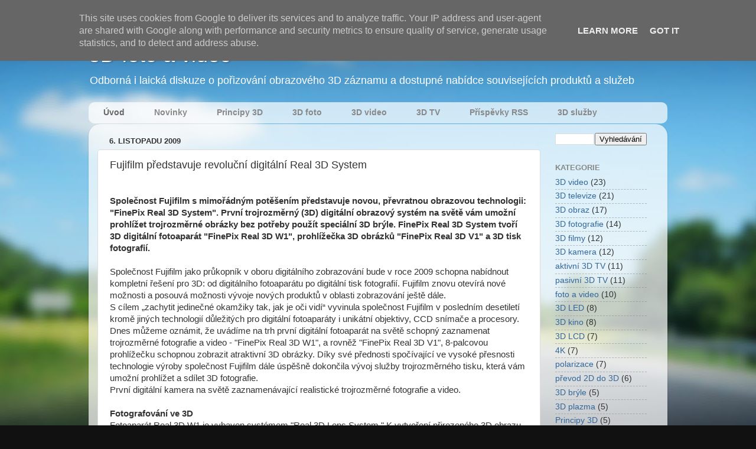

--- FILE ---
content_type: text/html; charset=UTF-8
request_url: http://www.3dfotovideo.cz/2011/02/fujifilm-predstavuje-revolucni.html
body_size: 17652
content:
<!DOCTYPE html>
<html class='v2' dir='ltr' xmlns='http://www.w3.org/1999/xhtml' xmlns:b='http://www.google.com/2005/gml/b' xmlns:data='http://www.google.com/2005/gml/data' xmlns:expr='http://www.google.com/2005/gml/expr'>
<head>
<link href='https://www.blogger.com/static/v1/widgets/335934321-css_bundle_v2.css' rel='stylesheet' type='text/css'/>
<meta content='IE=EmulateIE7' http-equiv='X-UA-Compatible'/>
<meta content='width=1100' name='viewport'/>
<meta content='text/html; charset=UTF-8' http-equiv='Content-Type'/>
<meta content='blogger' name='generator'/>
<link href='http://www.3dfotovideo.cz/favicon.ico' rel='icon' type='image/x-icon'/>
<link href='http://www.3dfotovideo.cz/2011/02/fujifilm-predstavuje-revolucni.html' rel='canonical'/>
<link rel="alternate" type="application/atom+xml" title="3D foto a video - Atom" href="http://www.3dfotovideo.cz/feeds/posts/default" />
<link rel="alternate" type="application/rss+xml" title="3D foto a video - RSS" href="http://www.3dfotovideo.cz/feeds/posts/default?alt=rss" />
<link rel="service.post" type="application/atom+xml" title="3D foto a video - Atom" href="https://www.blogger.com/feeds/9077144025405225846/posts/default" />

<link rel="alternate" type="application/atom+xml" title="3D foto a video - Atom" href="http://www.3dfotovideo.cz/feeds/42769456536718261/comments/default" />
<!--Can't find substitution for tag [blog.ieCssRetrofitLinks]-->
<link href='http://www.foto-elias.cz/asplus/foto/24_obrazek_aktuality.jpg' rel='image_src'/>
<meta content='http://www.3dfotovideo.cz/2011/02/fujifilm-predstavuje-revolucni.html' property='og:url'/>
<meta content='Fujifilm představuje revoluční digitální Real 3D System' property='og:title'/>
<meta content=' Společnost Fujifilm s mimořádným  potěšením představuje novou, převratnou obrazovou technologii: &quot;FinePix  Real 3D System&quot;. První trojrozmě...' property='og:description'/>
<meta content='https://lh3.googleusercontent.com/blogger_img_proxy/AEn0k_s9_fbSFuxaaLf9DRgdbbVxdiSkIMeIKZ0yyAw3NznTIp5O9g3J-yJDfStvw8eJgQpVHyybNO3BQwtBJPUFtI50-bXAeLkze1v33pzpSqpqllKgfxpWdk5Z0cULQKr96nw=w1200-h630-p-k-no-nu' property='og:image'/>
<title>3D foto a video: Fujifilm představuje revoluční digitální Real 3D System</title>
<meta content='' name='description'/>
<style id='page-skin-1' type='text/css'><!--
/*-----------------------------------------------
Blogger Template Style
Name:     Picture Window
Designer: Josh Peterson
URL:      www.noaesthetic.com
----------------------------------------------- */
/* Variable definitions
====================
<Variable name="keycolor" description="Main Color" type="color" default="#1a222a"/>
<Variable name="body.background" description="Body Background" type="background"
color="#111111" default="#111111 url(http://themes.googleusercontent.com/image?id=1OACCYOE0-eoTRTfsBuX1NMN9nz599ufI1Jh0CggPFA_sK80AGkIr8pLtYRpNUKPmwtEa) repeat-x fixed top center"/>
<Group description="Page Text" selector="body">
<Variable name="body.font" description="Font" type="font"
default="normal normal 15px Arial, Tahoma, Helvetica, FreeSans, sans-serif"/>
<Variable name="body.text.color" description="Text Color" type="color" default="#333333"/>
</Group>
<Group description="Backgrounds" selector=".body-fauxcolumns-outer">
<Variable name="body.background.color" description="Outer Background" type="color" default="#296695"/>
<Variable name="header.background.color" description="Header Background" type="color" default="transparent"/>
<Variable name="post.background.color" description="Post Background" type="color" default="#ffffff"/>
</Group>
<Group description="Links" selector=".main-outer">
<Variable name="link.color" description="Link Color" type="color" default="#336699"/>
<Variable name="link.visited.color" description="Visited Color" type="color" default="#6699cc"/>
<Variable name="link.hover.color" description="Hover Color" type="color" default="#33aaff"/>
</Group>
<Group description="Blog Title" selector=".header h1">
<Variable name="header.font" description="Title Font" type="font"
default="normal normal 36px Arial, Tahoma, Helvetica, FreeSans, sans-serif"/>
<Variable name="header.text.color" description="Text Color" type="color" default="#ffffff" />
</Group>
<Group description="Tabs Text" selector=".tabs-inner .widget li a">
<Variable name="tabs.font" description="Font" type="font"
default="normal normal 15px Arial, Tahoma, Helvetica, FreeSans, sans-serif"/>
<Variable name="tabs.text.color" description="Text Color" type="color" default="#ffffff"/>
<Variable name="tabs.selected.text.color" description="Selected Color" type="color" default="#336699"/>
</Group>
<Group description="Tabs Background" selector=".tabs-outer .PageList">
<Variable name="tabs.background.color" description="Background Color" type="color" default="transparent"/>
<Variable name="tabs.selected.background.color" description="Selected Color" type="color" default="transparent"/>
<Variable name="tabs.separator.color" description="Separator Color" type="color" default="transparent"/>
</Group>
<Group description="Post Title" selector="h3.post-title, .comments h4">
<Variable name="post.title.font" description="Title Font" type="font"
default="normal normal 18px Arial, Tahoma, Helvetica, FreeSans, sans-serif"/>
</Group>
<Group description="Date Header" selector=".date-header">
<Variable name="date.header.color" description="Text Color" type="color" default="#333333"/>
</Group>
<Group description="Post" selector=".post">
<Variable name="post.footer.text.color" description="Footer Text Color" type="color" default="#999999"/>
<Variable name="post.border.color" description="Border Color" type="color" default="#dddddd"/>
</Group>
<Group description="Gadgets" selector="h2">
<Variable name="widget.title.font" description="Title Font" type="font"
default="bold normal 13px Arial, Tahoma, Helvetica, FreeSans, sans-serif"/>
<Variable name="widget.title.text.color" description="Title Color" type="color" default="#888888"/>
</Group>
<Group description="Footer" selector=".footer-outer">
<Variable name="footer.text.color" description="Text Color" type="color" default="#cccccc"/>
<Variable name="footer.widget.title.text.color" description="Gadget Title Color" type="color" default="#aaaaaa"/>
</Group>
<Group description="Footer Links" selector=".footer-outer">
<Variable name="footer.link.color" description="Link Color" type="color" default="#99ccee"/>
<Variable name="footer.link.visited.color" description="Visited Color" type="color" default="#77aaee"/>
<Variable name="footer.link.hover.color" description="Hover Color" type="color" default="#33aaff"/>
</Group>
<Variable name="content.margin" description="Content Margin Top" type="length" default="20px"/>
<Variable name="content.padding" description="Content Padding" type="length" default="0"/>
<Variable name="content.background" description="Content Background" type="background"
default="transparent none repeat scroll top left"/>
<Variable name="content.border.radius" description="Content Border Radius" type="length" default="0"/>
<Variable name="content.shadow.spread" description="Content Shadow Spread" type="length" default="0"/>
<Variable name="header.padding" description="Header Padding" type="length" default="0"/>
<Variable name="header.background.gradient" description="Header Gradient" type="url"
default="none"/>
<Variable name="header.border.radius" description="Header Border Radius" type="length" default="0"/>
<Variable name="main.border.radius.top" description="Main Border Radius" type="length" default="20px"/>
<Variable name="footer.border.radius.top" description="Footer Border Radius Top" type="length" default="0"/>
<Variable name="footer.border.radius.bottom" description="Footer Border Radius Bottom" type="length" default="20px"/>
<Variable name="region.shadow.spread" description="Main and Footer Shadow Spread" type="length" default="3px"/>
<Variable name="region.shadow.offset" description="Main and Footer Shadow Offset" type="length" default="1px"/>
<Variable name="tabs.background.gradient" description="Tab Background Gradient" type="url" default="none"/>
<Variable name="tab.selected.background.gradient" description="Selected Tab Background" type="url"
default="url(http://www.blogblog.com/1kt/transparent/white80.png)"/>
<Variable name="tab.background" description="Tab Background" type="background"
default="transparent url(http://www.blogblog.com/1kt/transparent/black50.png) repeat scroll top left"/>
<Variable name="tab.border.radius" description="Tab Border Radius" type="length" default="10px" />
<Variable name="tab.first.border.radius" description="First Tab Border Radius" type="length" default="10px" />
<Variable name="tabs.border.radius" description="Tabs Border Radius" type="length" default="0" />
<Variable name="tabs.spacing" description="Tab Spacing" type="length" default=".25em"/>
<Variable name="tabs.margin.bottom" description="Tab Margin Bottom" type="length" default="0"/>
<Variable name="tabs.margin.sides" description="Tab Margin Sides" type="length" default="20px"/>
<Variable name="main.background" description="Main Background" type="background"
default="transparent url(http://www.blogblog.com/1kt/transparent/white80.png) repeat scroll top left"/>
<Variable name="main.padding.sides" description="Main Padding Sides" type="length" default="20px"/>
<Variable name="footer.background" description="Footer Background" type="background"
default="transparent url(http://www.blogblog.com/1kt/transparent/black50.png) repeat scroll top left"/>
<Variable name="post.margin.sides" description="Post Margin Sides" type="length" default="-20px"/>
<Variable name="post.border.radius" description="Post Border Radius" type="length" default="5px"/>
<Variable name="widget.title.text.transform" description="Widget Title Text Transform" type="string" default="uppercase"/>
<Variable name="mobile.background.overlay" description="Mobile Background Overlay" type="string"
default="transparent none repeat scroll top left"/>
<Variable name="startSide" description="Side where text starts in blog language" type="automatic" default="left"/>
<Variable name="endSide" description="Side where text ends in blog language" type="automatic" default="right"/>
*/
/* Content
----------------------------------------------- */
body {
font: normal normal 15px Arial, Tahoma, Helvetica, FreeSans, sans-serif;
color: #333333;
background: #111111 url(http://themes.googleusercontent.com/image?id=1OACCYOE0-eoTRTfsBuX1NMN9nz599ufI1Jh0CggPFA_sK80AGkIr8pLtYRpNUKPmwtEa) repeat-x fixed top center;
}
html body .region-inner {
min-width: 0;
max-width: 100%;
width: auto;
}
.content-outer {
font-size: 90%;
}
a:link {
text-decoration:none;
color: #336699;
}
a:visited {
text-decoration:none;
color: #6699cc;
}
a:hover {
text-decoration:underline;
color: #33aaff;
}
.content-outer {
background: transparent none repeat scroll top left;
-moz-border-radius: 0;
-webkit-border-radius: 0;
-goog-ms-border-radius: 0;
border-radius: 0;
-moz-box-shadow: 0 0 0 rgba(0, 0, 0, .15);
-webkit-box-shadow: 0 0 0 rgba(0, 0, 0, .15);
-goog-ms-box-shadow: 0 0 0 rgba(0, 0, 0, .15);
box-shadow: 0 0 0 rgba(0, 0, 0, .15);
margin: 20px auto;
}
.content-inner {
padding: 0;
}
/* Header
----------------------------------------------- */
.header-outer {
background: transparent none repeat-x scroll top left;
_background-image: none;
color: #ffffff;
-moz-border-radius: 0;
-webkit-border-radius: 0;
-goog-ms-border-radius: 0;
border-radius: 0;
}
.Header img, .Header #header-inner {
-moz-border-radius: 0;
-webkit-border-radius: 0;
-goog-ms-border-radius: 0;
border-radius: 0;
}
.header-inner .Header .titlewrapper,
.header-inner .Header .descriptionwrapper {
padding-left: 0;
padding-right: 0;
}
.Header h1 {
font: normal normal 36px Arial, Tahoma, Helvetica, FreeSans, sans-serif;
text-shadow: 1px 1px 3px rgba(0, 0, 0, 0.3);
}
.Header h1 a {
color: #ffffff;
}
.Header .description {
font-size: 130%;
}
/* Menu
----------------------------------------------- */
div#menu {float:left;height:36px;padding:0px;background: transparent url(http://www.blogblog.com/1kt/transparent/white80.png) repeat scroll top left; width:100%;margin:0;
-moz-border-radius: 10px;
-webkit-border-radius: 10px;
-goog-ms-border-radius: 10px;
border-radius: 10px;
}
div#menu {font-size:14px; font-weight:bold;}
div#menu a{padding: 9px 25px;color: #888; text-decoration: none;float: left;
-moz-border-radius: 10px;
-webkit-border-radius: 10px;
-goog-ms-border-radius: 10px;
border-radius: 10px;
}
div#menu a:hover{background-color: #ffffff; color: #444;text-decoration: none;}
div#menu a.current{background-color: transparent url(http://www.blogblog.com/1kt/transparent/white80.png) repeat scroll top left; color: #666;}
/* Tabs
----------------------------------------------- */
.tabs-inner {
margin: .5em 20px 0;
padding: 0;
}
.tabs-inner .section {
margin: 0;
}
.tabs-inner .widget ul {
padding: 0;
background: transparent none repeat scroll bottom;
-moz-border-radius: 0;
-webkit-border-radius: 0;
-goog-ms-border-radius: 0;
border-radius: 0;
}
.tabs-inner .widget li {
border: none;
}
.tabs-inner .widget li a {
display: inline-block;
padding: .5em 1em;
margin-right: .25em;
color: #ffffff;
font: normal normal 15px Arial, Tahoma, Helvetica, FreeSans, sans-serif;
-moz-border-radius: 10px 10px 0 0;
-webkit-border-top-left-radius: 10px;
-webkit-border-top-right-radius: 10px;
-goog-ms-border-radius: 10px 10px 0 0;
border-radius: 10px 10px 0 0;
background: transparent url(http://www.blogblog.com/1kt/transparent/black50.png) repeat scroll top left;
border-right: 1px solid transparent;
}
.tabs-inner .widget li:first-child a {
padding-left: 1.25em;
-moz-border-radius-topleft: 10px;
-moz-border-radius-bottomleft: 0;
-webkit-border-top-left-radius: 10px;
-webkit-border-bottom-left-radius: 0;
-goog-ms-border-top-left-radius: 10px;
-goog-ms-border-bottom-left-radius: 0;
border-top-left-radius: 10px;
border-bottom-left-radius: 0;
}
.tabs-inner .widget li.selected a,
.tabs-inner .widget li a:hover {
position: relative;
z-index: 1;
background: transparent url(http://www.blogblog.com/1kt/transparent/white80.png) repeat scroll bottom;
color: #336699;
-moz-box-shadow: 0 0 3px rgba(0, 0, 0, .15);
-webkit-box-shadow: 0 0 3px rgba(0, 0, 0, .15);
-goog-ms-box-shadow: 0 0 3px rgba(0, 0, 0, .15);
box-shadow: 0 0 3px rgba(0, 0, 0, .15);
}
/* Headings
----------------------------------------------- */
h2 {
font: bold normal 13px Arial, Tahoma, Helvetica, FreeSans, sans-serif;
text-transform: uppercase;
color: #888888;
margin: .5em 0;
}
/* Main
----------------------------------------------- */
.main-outer {
background: transparent url(http://www.blogblog.com/1kt/transparent/white80.png) repeat scroll top left;
-moz-border-radius: 20px 20px 0 0;
-webkit-border-top-left-radius: 20px;
-webkit-border-top-right-radius: 20px;
-webkit-border-bottom-left-radius: 0;
-webkit-border-bottom-right-radius: 0;
-goog-ms-border-radius: 20px 20px 0 0;
border-radius: 20px 20px 0 0;
-moz-box-shadow: 0 1px 3px rgba(0, 0, 0, .15);
-webkit-box-shadow: 0 1px 3px rgba(0, 0, 0, .15);
-goog-ms-box-shadow: 0 1px 3px rgba(0, 0, 0, .15);
box-shadow: 0 1px 3px rgba(0, 0, 0, .15);
}
.main-inner {
padding: 15px 20px 20px;
}
.main-inner .column-center-inner {
padding: 0 0;
}
.main-inner .column-left-inner {
padding-left: 0;
}
.main-inner .column-right-inner {
padding-right: 0;
}
/* Posts
----------------------------------------------- */
h3.post-title {
margin: 0;
font: normal normal 18px Arial, Tahoma, Helvetica, FreeSans, sans-serif;
}
.comments h4 {
margin: 1em 0 0;
font: normal normal 18px Arial, Tahoma, Helvetica, FreeSans, sans-serif;
}
.date-header span {
color: #333333;
}
.post-outer {
background-color: #ffffff;
border: solid 1px #dddddd;
-moz-border-radius: 5px;
-webkit-border-radius: 5px;
border-radius: 5px;
-goog-ms-border-radius: 5px;
padding: 15px 20px;
margin: 0 -20px 20px;
}
.post-body {
line-height: 1.4;
font-size: 110%;
position: relative;
}
.post-header {
margin: 0 0 1.5em;
color: #999999;
line-height: 1.6;
}
.post-footer {
margin: .5em 0 0;
color: #999999;
line-height: 1.6;
}
#blog-pager {
font-size: 140%
}
#comments .comment-author {
padding-top: 1.5em;
border-top: dashed 1px #ccc;
border-top: dashed 1px rgba(128, 128, 128, .5);
background-position: 0 1.5em;
}
#comments .comment-author:first-child {
padding-top: 0;
border-top: none;
}
.avatar-image-container {
margin: .2em 0 0;
}
/* Comments
----------------------------------------------- */
.comments .comments-content .icon.blog-author {
background-repeat: no-repeat;
background-image: url([data-uri]);
}
.comments .comments-content .loadmore a {
border-top: 1px solid #33aaff;
border-bottom: 1px solid #33aaff;
}
.comments .continue {
border-top: 2px solid #33aaff;
}
/* Widgets
----------------------------------------------- */
.widget ul, .widget #ArchiveList ul.flat {
padding: 0;
list-style: none;
}
.widget ul li, .widget #ArchiveList ul.flat li {
border-top: dashed 1px #ccc;
border-top: dashed 1px rgba(128, 128, 128, .5);
}
.widget ul li:first-child, .widget #ArchiveList ul.flat li:first-child {
border-top: none;
}
.widget .post-body ul {
list-style: disc;
}
.widget .post-body ul li {
border: none;
}
/* Footer
----------------------------------------------- */
.footer-outer {
color:#cccccc;
background: transparent url(http://www.blogblog.com/1kt/transparent/black50.png) repeat scroll top left;
-moz-border-radius: 0 0 20px 20px;
-webkit-border-top-left-radius: 0;
-webkit-border-top-right-radius: 0;
-webkit-border-bottom-left-radius: 20px;
-webkit-border-bottom-right-radius: 20px;
-goog-ms-border-radius: 0 0 20px 20px;
border-radius: 0 0 20px 20px;
-moz-box-shadow: 0 1px 3px rgba(0, 0, 0, .15);
-webkit-box-shadow: 0 1px 3px rgba(0, 0, 0, .15);
-goog-ms-box-shadow: 0 1px 3px rgba(0, 0, 0, .15);
box-shadow: 0 1px 3px rgba(0, 0, 0, .15);
}
.footer-inner {
padding: 10px 20px 20px;
}
.footer-outer a {
color: #99ccee;
}
.footer-outer a:visited {
color: #77aaee;
}
.footer-outer a:hover {
color: #33aaff;
}
.footer-outer .widget h2 {
color: #aaaaaa;
}
/* Mobile
----------------------------------------------- */
html body.mobile {
height: auto;
}
html body.mobile {
min-height: 480px;
background-size: 100% auto;
}
.mobile .body-fauxcolumn-outer {
background: transparent none repeat scroll top left;
}
html .mobile .mobile-date-outer, html .mobile .blog-pager {
border-bottom: none;
background: transparent url(http://www.blogblog.com/1kt/transparent/white80.png) repeat scroll top left;
margin-bottom: 10px;
}
.mobile .date-outer {
background: transparent url(http://www.blogblog.com/1kt/transparent/white80.png) repeat scroll top left;
}
.mobile .header-outer, .mobile .main-outer,
.mobile .post-outer, .mobile .footer-outer {
-moz-border-radius: 0;
-webkit-border-radius: 0;
-goog-ms-border-radius: 0;
border-radius: 0;
}
.mobile .content-outer,
.mobile .main-outer,
.mobile .post-outer {
background: inherit;
border: none;
}
.mobile .content-outer {
font-size: 100%;
}
.mobile-link-button {
background-color: #336699;
}
.mobile-link-button a:link, .mobile-link-button a:visited {
color: #ffffff;
}
.mobile-index-contents {
color: #333333;
}
.mobile .tabs-inner .PageList .widget-content {
background: transparent url(http://www.blogblog.com/1kt/transparent/white80.png) repeat scroll bottom;
color: #336699;
}
.mobile .tabs-inner .PageList .widget-content .pagelist-arrow {
border-left: 1px solid transparent;
}

--></style>
<style id='template-skin-1' type='text/css'><!--
body {
min-width: 980px;
}
.content-outer, .content-fauxcolumn-outer, .region-inner {
min-width: 980px;
max-width: 980px;
_width: 980px;
}
.main-inner .columns {
padding-left: 0;
padding-right: 200px;
}
.main-inner .fauxcolumn-center-outer {
left: 0;
right: 200px;
/* IE6 does not respect left and right together */
_width: expression(this.parentNode.offsetWidth -
parseInt("0") -
parseInt("200px") + 'px');
}
.main-inner .fauxcolumn-left-outer {
width: 0;
}
.main-inner .fauxcolumn-right-outer {
width: 200px;
}
.main-inner .column-left-outer {
width: 0;
right: 100%;
margin-left: -0;
}
.main-inner .column-right-outer {
width: 200px;
margin-right: -200px;
}
#layout {
min-width: 0;
}
#layout .content-outer {
min-width: 0;
width: 800px;
}
#layout .region-inner {
min-width: 0;
width: auto;
}
--></style>
<link href='https://www.blogger.com/dyn-css/authorization.css?targetBlogID=9077144025405225846&amp;zx=a9387a86-d806-4f6c-9fb8-c9697e090af8' media='none' onload='if(media!=&#39;all&#39;)media=&#39;all&#39;' rel='stylesheet'/><noscript><link href='https://www.blogger.com/dyn-css/authorization.css?targetBlogID=9077144025405225846&amp;zx=a9387a86-d806-4f6c-9fb8-c9697e090af8' rel='stylesheet'/></noscript>
<meta name='google-adsense-platform-account' content='ca-host-pub-1556223355139109'/>
<meta name='google-adsense-platform-domain' content='blogspot.com'/>

<!-- data-ad-client=ca-pub-4176113751953788 -->

<script type="text/javascript" language="javascript">
  // Supply ads personalization default for EEA readers
  // See https://www.blogger.com/go/adspersonalization
  adsbygoogle = window.adsbygoogle || [];
  if (typeof adsbygoogle.requestNonPersonalizedAds === 'undefined') {
    adsbygoogle.requestNonPersonalizedAds = 1;
  }
</script>


</head>
<body class='loading'>
<div class='navbar section' id='navbar'><div class='widget Navbar' data-version='1' id='Navbar1'><script type="text/javascript">
    function setAttributeOnload(object, attribute, val) {
      if(window.addEventListener) {
        window.addEventListener('load',
          function(){ object[attribute] = val; }, false);
      } else {
        window.attachEvent('onload', function(){ object[attribute] = val; });
      }
    }
  </script>
<div id="navbar-iframe-container"></div>
<script type="text/javascript" src="https://apis.google.com/js/platform.js"></script>
<script type="text/javascript">
      gapi.load("gapi.iframes:gapi.iframes.style.bubble", function() {
        if (gapi.iframes && gapi.iframes.getContext) {
          gapi.iframes.getContext().openChild({
              url: 'https://www.blogger.com/navbar/9077144025405225846?po\x3d42769456536718261\x26origin\x3dhttp://www.3dfotovideo.cz',
              where: document.getElementById("navbar-iframe-container"),
              id: "navbar-iframe"
          });
        }
      });
    </script><script type="text/javascript">
(function() {
var script = document.createElement('script');
script.type = 'text/javascript';
script.src = '//pagead2.googlesyndication.com/pagead/js/google_top_exp.js';
var head = document.getElementsByTagName('head')[0];
if (head) {
head.appendChild(script);
}})();
</script>
</div></div>
<div class='body-fauxcolumns'>
<div class='fauxcolumn-outer body-fauxcolumn-outer'>
<div class='cap-top'>
<div class='cap-left'></div>
<div class='cap-right'></div>
</div>
<div class='fauxborder-left'>
<div class='fauxborder-right'></div>
<div class='fauxcolumn-inner'>
</div>
</div>
<div class='cap-bottom'>
<div class='cap-left'></div>
<div class='cap-right'></div>
</div>
</div>
</div>
<div class='content'>
<div class='content-fauxcolumns'>
<div class='fauxcolumn-outer content-fauxcolumn-outer'>
<div class='cap-top'>
<div class='cap-left'></div>
<div class='cap-right'></div>
</div>
<div class='fauxborder-left'>
<div class='fauxborder-right'></div>
<div class='fauxcolumn-inner'>
</div>
</div>
<div class='cap-bottom'>
<div class='cap-left'></div>
<div class='cap-right'></div>
</div>
</div>
</div>
<div class='content-outer'>
<div class='content-cap-top cap-top'>
<div class='cap-left'></div>
<div class='cap-right'></div>
</div>
<div class='fauxborder-left content-fauxborder-left'>
<div class='fauxborder-right content-fauxborder-right'></div>
<div class='content-inner'>
<header>
<div class='header-outer'>
<div class='header-cap-top cap-top'>
<div class='cap-left'></div>
<div class='cap-right'></div>
</div>
<div class='fauxborder-left header-fauxborder-left'>
<div class='fauxborder-right header-fauxborder-right'></div>
<div class='region-inner header-inner'>
<div class='header section' id='header'><div class='widget Header' data-version='1' id='Header1'>
<div id='header-inner'>
<div class='titlewrapper'>
<h1 class='title'>
<a href='http://www.3dfotovideo.cz/'>
3D foto a video
</a>
</h1>
</div>
<div class='descriptionwrapper'>
<p class='description'><span>Odborná i laická diskuze o pořizování obrazového 3D záznamu a dostupné nabídce souvisejících produktů a služeb</span></p>
</div>
</div>
</div></div>
</div>
</div>
<div class='header-cap-bottom cap-bottom'>
<div class='cap-left'></div>
<div class='cap-right'></div>
</div>
</div>
</header>
<div id='menu'>
<a class='current' href='http://www.3dfotovideo.cz/p/prehled-clanku.html' title='Přehled článků'>Úvod</a>
<a href='http://www.3dfotovideo.cz/' title='Novinky'>Novinky</a>
<a href='http://www.3dfotovideo.cz/search/label/Principy%203D' title='Principy 3D'>Principy 3D</a>
<a href='http://www.3dfotovideo.cz/search/label/3D%20fotografie' title='3D foto'>3D foto</a>
<a href='http://www.3dfotovideo.cz/search/label/3D%20video' title='3D video'>3D video</a>
<a href='http://www.3dfotovideo.cz/search/label/3D%20televize' title='3D televize'>3D TV</a>
<a href='http://www.3dfotovideo.cz/feeds/posts/default' title='Posts RSS'>Příspěvky RSS</a>
<!-- <a expr:href='data:blog.homepageUrl + &quot;feeds/comments/default&quot;' title='Comments RSS'>Komentáře RSS</a> -->
<a href='http://www.3dsvatba.cz' title='3D svatba'>3D služby</a>
</div>
<br/><br/>
<div class='tabs-outer'>
<div class='tabs-cap-top cap-top'>
<div class='cap-left'></div>
<div class='cap-right'></div>
</div>
<div class='fauxborder-left tabs-fauxborder-left'>
<div class='fauxborder-right tabs-fauxborder-right'></div>
<div class='region-inner tabs-inner'>
<div class='tabs no-items section' id='crosscol'></div>
<div class='tabs no-items section' id='crosscol-overflow'></div>
</div>
</div>
<div class='tabs-cap-bottom cap-bottom'>
<div class='cap-left'></div>
<div class='cap-right'></div>
</div>
</div>
<div class='main-outer'>
<div class='main-cap-top cap-top'>
<div class='cap-left'></div>
<div class='cap-right'></div>
</div>
<div class='fauxborder-left main-fauxborder-left'>
<div class='fauxborder-right main-fauxborder-right'></div>
<div class='region-inner main-inner'>
<div class='columns fauxcolumns'>
<div class='fauxcolumn-outer fauxcolumn-center-outer'>
<div class='cap-top'>
<div class='cap-left'></div>
<div class='cap-right'></div>
</div>
<div class='fauxborder-left'>
<div class='fauxborder-right'></div>
<div class='fauxcolumn-inner'>
</div>
</div>
<div class='cap-bottom'>
<div class='cap-left'></div>
<div class='cap-right'></div>
</div>
</div>
<div class='fauxcolumn-outer fauxcolumn-left-outer'>
<div class='cap-top'>
<div class='cap-left'></div>
<div class='cap-right'></div>
</div>
<div class='fauxborder-left'>
<div class='fauxborder-right'></div>
<div class='fauxcolumn-inner'>
</div>
</div>
<div class='cap-bottom'>
<div class='cap-left'></div>
<div class='cap-right'></div>
</div>
</div>
<div class='fauxcolumn-outer fauxcolumn-right-outer'>
<div class='cap-top'>
<div class='cap-left'></div>
<div class='cap-right'></div>
</div>
<div class='fauxborder-left'>
<div class='fauxborder-right'></div>
<div class='fauxcolumn-inner'>
</div>
</div>
<div class='cap-bottom'>
<div class='cap-left'></div>
<div class='cap-right'></div>
</div>
</div>
<!-- corrects IE6 width calculation -->
<div class='columns-inner'>
<div class='column-center-outer'>
<div class='column-center-inner'>
<div class='main section' id='main'><div class='widget Blog' data-version='1' id='Blog1'>
<div class='blog-posts hfeed'>

          <div class="date-outer">
        
<h2 class='date-header'><span>6. listopadu 2009</span></h2>

          <div class="date-posts">
        
<div class='post-outer'>
<div class='post hentry'>
<a name='42769456536718261'></a>
<h3 class='post-title entry-title'>
Fujifilm představuje revoluční digitální Real 3D System
</h3>
<div class='post-header'>
<div class='post-header-line-1'></div>
</div>
<div class='post-body entry-content' id='post-body-42769456536718261'>
<div style="clear: left; float: left; margin-bottom: 1em; margin-right: 1em;"></div><br />
<strong>Společnost Fujifilm s&nbsp;mimořádným  potěšením představuje novou, převratnou obrazovou technologii: "FinePix  Real 3D System". První trojrozměrný (3D) digitální obrazový systém na  světě vám umožní prohlížet trojrozměrné obrázky bez potřeby použít  speciální 3D brýle. FinePix Real 3D System tvoří 3D digitální fotoaparát  "FinePix Real 3D W1", prohlížečka 3D obrázků "FinePix Real 3D V1" a&nbsp;3D  tisk fotografií.&nbsp;</strong><br />
<br />
Společnost Fujifilm jako průkopník&nbsp;v oboru digitálního zobrazování  bude v&nbsp;roce 2009 schopna nabídnout kompletní řešení pro 3D: od  digitálního fotoaparátu po digitální tisk fotografií. Fujifilm znovu  otevírá nové možnosti a&nbsp;posouvá možnosti vývoje nových produktů  v&nbsp;oblasti zobrazování ještě dále.<br />
S&nbsp;cílem &#8222;zachytit jedinečné okamžiky tak, jak je oči&nbsp;vidí&#8220; vyvinula  společnost Fujifilm v&nbsp;posledním desetiletí kromě jiných technologií  důležitých pro digitální fotoaparáty i&nbsp;unikátní objektivy, CCD snímače  a&nbsp;procesory. Dnes můžeme oznámit, že uvádíme na trh první digitální  fotoaparát na světě schopný zaznamenat trojrozměrné fotografie a&nbsp;video -  "FinePix Real 3D W1", a&nbsp;rovněž "FinePix Real 3D V1", 8-palcovou  prohlížečku schopnou zobrazit atraktivní 3D obrázky. Díky své přednosti  spočívající ve vysoké přesnosti technologie výroby společnost Fujifilm  dále úspěšně dokončila vývoj služby trojrozměrného tisku, která vám  umožní prohlížet a&nbsp;sdílet 3D fotografie.<br />
První digitální kamera na světě zaznamenávající realistické trojrozměrné fotografie a&nbsp;video.<br />
<strong> <br />
Fotografování ve 3D<br />
</strong> Fotoaparát Real 3D W1 je vybaven systémem "Real 3D Lens System."  K&nbsp;vytvoření přirozeného 3D obrazu bylo nutno přesně spojit dva snímky,  takže ve fotoaparátu jsou instalovány dva objektivy Fujinon proslulé  svým vysokým rozlišením a&nbsp;znamenitou kresbou. Objektivy chrání před  vibracemi a&nbsp;nárazy robustní tělo tlakově lité z&nbsp;duralu. K&nbsp;dispozici je  rovněž 3x optický zoom, jehož realizace se v&nbsp;trojrozměrné fotografii  považuje za obtížnou z&nbsp;důvodu požadavku na přesnou vzájemnou polohu  objektivů. "RP (Real Photo) Processor 3D" vycházející z&nbsp;fotografických  technologií, které společnost v&nbsp;průběhu let vyvinula, synchronizuje  data, která získal od obou objektivů a&nbsp;CCD snímačů, za účelem určení  expozičních podmínek &#8211; ohniska, jasu a&nbsp;tonality - a&nbsp;okamžitě z&nbsp;těchto  informací vytvoří jediný symetrický obraz, buď fotografii či&nbsp;video.  3D/2D LCD monitor je vybaven LCD panelem, který společnost Fujifilm  vyvinula speciálně pro zobrazování 3D/2D obrazu na digitálních  fotoaparátech, takže si můžete prohlížet nádherné, přirozené  trojrozměrné obrázky pouhým okem. Fotoaparát provádí zpracování obrazu  automaticky, takže pořizovat 3D fotografie a&nbsp;video ve skvělé obrazové  kvalitě může opravdu každý pouhým stisknutím spouště.<br />
<strong> <br />
Kreativní ovládání<br />
</strong> Fotoaparát Real 3D umožňuje nastavení přesně odpovídající  fotografované scéně. Při&nbsp;využití funkce pořízení dvou 3D snímků se  fotoaparát po pořízení prvního snímku posune, pořídí druhý snímek  a&nbsp;manuálně uloží jediný 3D obraz. To vám umožňuje editovat 3D obrázky,  zejména v&nbsp;případě snímků fotografovaných na dlouhé ohniskové  vzdálenosti, kde je obtížné 3D obraz vytvořit, či&nbsp;naopak v&nbsp;případě  makrofotografií, kde 3D efekt může být příliš silný.<br />
3D "Interval Shooting" nabízí ještě další možnost; je možno pořídit  sérii dvou snímků z&nbsp;různých pohledů při&nbsp;pohybu fotografa například  vlakem, letadlem či&nbsp;automobilem, atd. Tak lze vytvořit trojrozměrné  fotografie vzdálených subjektů. Uživatelé tak mohou pořídit dynamičtější  3D snímky při&nbsp;fotografování shluku mraků z&nbsp;letadla či&nbsp;vzdálených  subjektů z&nbsp;okna automobilu. Pomocí funkce "Parallax Control" lze 3D  obraz manuálně nastavit, a&nbsp;to během jeho pořizování nebo prohlížení na  LCD monitoru; je to tak snadné, že při&nbsp;pořizování 3D snímků můžou svou  kreativitu využít opravdu všichni!<br />
<strong> <br />
Fotografování ve 2D<br />
</strong> Nelze přehlédnout skutečnost, že tento fotoaparát přináší nové  zábavné možnosti i&nbsp;ve dvojrozměrné fotografii! Můžete naplno využít  skutečnosti, že se v&nbsp;podstatě jedná o&nbsp;dva digitální fotoaparáty  v&nbsp;jednom. "Advanced 2D Mode" využívá simultánní snímání, které  uživatelům umožňuje pořídit dva různé snímky současně jediným stisknutím  spouště. Pomocí funkce "Tele+Wide Shooting" lze vyfotit detailní záběr  fotografovaného subjektu a&nbsp;zároveň snímek s&nbsp;širším záběrem &#8211; pouhou  změnou nastavení dvou objektivů. Prostřednictvím "Colour Mode" mohou  uživatelé vyfotografovat stejnou scénu s&nbsp;různou barevnou tonalitou,  například "Standard" a&nbsp;"Fujichrome". Tohoto efektu lze dosáhnout změnu  signálů pro zpracování na jednotlivých snímačích.<br />
"Sensitivity Mode Dual Shooting" vám umožňuje změnit nastavení  citlivosti obou fotografických systémů a&nbsp;rozšířit tak paletu  fotografického výrazu. Při&nbsp;scénách s&nbsp;obtížným určením optimálního  nastavení fotoaparátu mohou uživatelé pořídit snímek s&nbsp;prioritou  stabilizace obrazu, poté s&nbsp;prioritou kvality obrazu a&nbsp;později z&nbsp;nich  vybrat ten lepší. Při&nbsp;fotografování pohybujících se objektů  s&nbsp;horizontálním pohybem fotoaparátu (tzv. panning) lze nastavit různou  míru stabilizace obrazu a&nbsp;pořídit dva různé záběry zároveň.<br />
<strong> <br />
Nádherný, moderní design těla, které hodně vydrží a&nbsp;dobře se ovládá.<br />
</strong> <a href="http://www.foto-elias.cz/asplus/foto/24_obrazek_aktuality.jpg" imageanchor="1" style="clear: right; float: right; margin-bottom: 1em; margin-left: 1em;"><img alt=" Společnost Fujifilm představuje revoluční digitální Real 3D System " border="0" class="obr" src="http://www.foto-elias.cz/asplus/foto/24_obrazek_aktuality.jpg" /></a>Nemůžete popřít, že tento fotoaparát opravdu dobře vypadá a&nbsp;má  moderní styl. Hladký kovový posuvný kryt chránící oba objektivy je  speciálně tvarován tak, že jej lze pevně uchopit oběma rukama. Vnější  povrchová úprava je provedena v&nbsp;luxusní černé Piano Black s&nbsp;nádherným  a&nbsp;elegantním vysokým leskem. Dalším elegantním prvkem je modré neonové  logo, které se při&nbsp;zapnutí fotoaparátu rozsvítí. Po obou stranách zadní  stěny jsou rozmístěna ovládací tlačítka umožňující snadnou manipulaci  oběma rukama, mezi nimi tlačítko přepínání 3D/2D. Nově vyvinutý  2,8-palcový 3D LCD monitor zobrazuje přirozené a&nbsp;nádherné dvojrozměrné  a&nbsp;trojrozměrné obrazy a&nbsp;umožňuje vám snadno komponovat a&nbsp;přehrávat vaše  fotografie a&nbsp;videa.<br />
<strong> <br />
Hlavní funkce<br />
</strong>&#8226; Pořizování a&nbsp;prohlížení realistických 3D fotografií  a&nbsp;videoklipů &#8226; Fotografování 3D snímků na dlouhém ohnisku  a&nbsp;makrofotografií pomocí režimu 3D Advanced 3D Mode &#8226; Pořizovat lze i&nbsp;2D  fotografie jako u&nbsp;standardních digitálních fotoaparátů &#8226; Dual Capture  Shooting Mode vám umožní pořídit zároveň dvě fotografie s&nbsp;různým  nastavením &#8226; 3D LCD systém umožňující živé prohlížení 3D obrazů  při&nbsp;fotografování &#8226; Moderní design a&nbsp;nejmodernější, revoluční  technologie FinePix Real 3D V1 8,0-palcová prohlížečka 3D obrazů, která vám umožní kochat se trojrozměrnými obrazy na displeji s&nbsp;vysokým rozlišením.<br />
8,0-palcová prohlížečka 3D obrazů "FinePix Real 3D V1" je vybavena  nově vyvinutým 3D/2D zobrazovací jednotkou s&nbsp;8,0-palcovým LCD panelem,  který uživatelům umožňuje prohlížet trojrozměrné obrazy bez potřeby  použít speciální 3D brýle. Stačí vložit paměťovou kartu typu SD, na níž  jste zaznamenali své trojrozměrné snímky, a&nbsp;kochat se obrázkovou  slideshow pouhým zapnutím přístroje. Pomocí funkce "Disparity Adjustment  Function" můžete na prohlížečce manuálně nastavit 3D efekt.<br />
Díky svému štíhlému a&nbsp;minimalistickému designu se prohlížečka 3D  obrazů vejde do každého obývacího pokoje. Díky různým funkcím přehrávání  můžete zvolit jeden z&nbsp;více než 20 druhů 3D a&nbsp;2D slideshow, plus mikro  náhledy a&nbsp;funkci vyhledávání obrázků.<br />
Díky nastavitelnému stojánku můžete změnit pozorovací úhel tak,  abyste trojrozměrné obrazy viděli co nejzřetelněji. S&nbsp;prohlížečkou se  dodává i&nbsp;dálkové ovládání s&nbsp;intuitivními funkcemi. Zobrazená data lze  přenést nejen na paměťovou kartu, ale rovněž vysokorychlostním  infračerveným přenosem a&nbsp;hromadným přenosem připojením k&nbsp;3D fotoaparátu  pomocí USB kabelu. Po přenosu do fotoaparátu pomocí USB kabelu můžete  navíc zobrazit a&nbsp;přehrát všechny obrázky na počítači.<br />
<em> Hlavní funkce<br />
</em> <ul><li>Podpora přehrávání přirozených trojrozměrných fotografií a&nbsp;videoklipů</li>
<li>3D/2D LCD panel s&nbsp;rozlišením 480 000 bodů (800 x 600 bodů)</li>
<li>Snadné ovládání dotykem</li>
<li>Přenos obrázků do jiných zařízení; karet SD/SDHC, fotoaparátu  Real 3D a&nbsp;rovněž do počítače prostřednictvím USB nebo vysokorychlostního  infračerveného přenosu.</li>
</ul>A&nbsp;JEŠTĚ <b>vytiskněte své trojrozměrné fotografie</b> prostřednictvím vysoce precizní technologie společnosti Fujifilm!<br />
Společnost Fujifilm zařadila do své nabídky 3D technologie precizní  tisk, a&nbsp;to se senzačními výsledky. Při&nbsp;použití čočkovitých papírů Fuji  se nabízí možnost vytvořit úchvatné 3D snímky ve vysokém rozlišení.  Tento proces zahrnuje integraci 3D obrazových dat s&nbsp;využitím vyspělé  technologie a&nbsp;jejich přenos na čočkovité papíry. Tím vzniká binokulární  rozdíl. &#8222;Společnost Fujifilm zavede tisk fotografií pro zákazníky, kteří  si zakoupí 3D fotoaparát, jako přímou službu z&nbsp;toho důvodu, že systém  tisku je nový a&nbsp;složitý&#8220; vysvětlil Adrian Clarke, ředitel pro digitální  obrazové technologie, a&nbsp;dodal: &#8222;Dokud je počet uživatelů 3D fotoaparátů  malý, nemá smysl nabízet systém tisku komerčně. Až poptávka po tištěných  3D fotografiích a&nbsp;dalších službách dosáhne určité úrovně, zváží  společnost Fujifilm nabídku zařízení pro tisk fotografií i&nbsp;širšímu  spektru minilabů.<br />
<br />
<span style="font-size: xx-small;"><i>Zdroj: <a href="http://www.foto-elias.cz/aktuality/24">http://www.foto-elias.cz/aktuality/24</a></i></span>
<div style='clear: both;'></div>
</div>
<div class='post-footer'>
<div class='post-footer-line post-footer-line-1'><span class='post-icons'>
</span>
</div>
<div class='post-footer-line post-footer-line-2'></div>
<div class='post-footer-line post-footer-line-3'></div>
</div>
</div>
<div class='comments' id='comments'>
<a name='comments'></a>
</div>
</div>
<div class='inline-ad'>
<script type="text/javascript">
    google_ad_client = "ca-pub-4176113751953788";
    google_ad_host = "ca-host-pub-1556223355139109";
    google_ad_host_channel = "L0007";
    google_ad_slot = "5240730612";
    google_ad_width = 468;
    google_ad_height = 60;
</script>
<!-- 3dsvatby_main_Blog1_468x60_as -->
<script type="text/javascript"
src="//pagead2.googlesyndication.com/pagead/show_ads.js">
</script>
</div>

        </div></div>
      
</div>
<div class='blog-pager' id='blog-pager'>
<span id='blog-pager-newer-link'>
<a class='blog-pager-newer-link' href='http://www.3dfotovideo.cz/2010/11/3d-televize-bez-bryli-nebo-rovnou-4d.html' id='Blog1_blog-pager-newer-link' title='Novější příspěvek'>Novější příspěvek</a>
</span>
<span id='blog-pager-older-link'>
<a class='blog-pager-older-link' href='http://www.3dfotovideo.cz/2010/07/stereoskopicka-budoucnost-na-dosah.html' id='Blog1_blog-pager-older-link' title='Starší příspěvek'>Starší příspěvek</a>
</span>
<a class='home-link' href='http://www.3dfotovideo.cz/'>Domovská stránka</a>
</div>
<div class='clear'></div>
<div class='post-feeds'>
</div>
</div></div>
</div>
</div>
<div class='column-left-outer'>
<div class='column-left-inner'>
<aside>
</aside>
</div>
</div>
<div class='column-right-outer'>
<div class='column-right-inner'>
<aside>
<div class='sidebar section' id='sidebar-right-1'><div class='widget BlogSearch' data-version='1' id='BlogSearch1'>
<div class='widget-content'>
<div id='BlogSearch1_form'>
<form action='http://www.3dfotovideo.cz/search' class='gsc-search-box' target='_top'>
<table cellpadding='0' cellspacing='0' class='gsc-search-box'>
<tbody>
<tr>
<td class='gsc-input'>
<input autocomplete='off' class='gsc-input' name='q' size='10' title='search' type='text' value=''/>
</td>
<td class='gsc-search-button'>
<input class='gsc-search-button' title='search' type='submit' value='Vyhledávání'/>
</td>
</tr>
</tbody>
</table>
</form>
</div>
</div>
<div class='clear'></div>
</div><div class='widget Label' data-version='1' id='Label1'>
<h2>Kategorie</h2>
<div class='widget-content list-label-widget-content'>
<ul>
<li>
<a dir='ltr' href='http://www.3dfotovideo.cz/search/label/3D%20video'>3D video</a>
<span dir='ltr'>(23)</span>
</li>
<li>
<a dir='ltr' href='http://www.3dfotovideo.cz/search/label/3D%20televize'>3D televize</a>
<span dir='ltr'>(21)</span>
</li>
<li>
<a dir='ltr' href='http://www.3dfotovideo.cz/search/label/3D%20obraz'>3D obraz</a>
<span dir='ltr'>(17)</span>
</li>
<li>
<a dir='ltr' href='http://www.3dfotovideo.cz/search/label/3D%20fotografie'>3D fotografie</a>
<span dir='ltr'>(14)</span>
</li>
<li>
<a dir='ltr' href='http://www.3dfotovideo.cz/search/label/3D%20filmy'>3D filmy</a>
<span dir='ltr'>(12)</span>
</li>
<li>
<a dir='ltr' href='http://www.3dfotovideo.cz/search/label/3D%20kamera'>3D kamera</a>
<span dir='ltr'>(12)</span>
</li>
<li>
<a dir='ltr' href='http://www.3dfotovideo.cz/search/label/aktivn%C3%AD%203D%20TV'>aktivní 3D TV</a>
<span dir='ltr'>(11)</span>
</li>
<li>
<a dir='ltr' href='http://www.3dfotovideo.cz/search/label/pasivn%C3%AD%203D%20TV'>pasivní 3D TV</a>
<span dir='ltr'>(11)</span>
</li>
<li>
<a dir='ltr' href='http://www.3dfotovideo.cz/search/label/foto%20a%20video'>foto a video</a>
<span dir='ltr'>(10)</span>
</li>
<li>
<a dir='ltr' href='http://www.3dfotovideo.cz/search/label/3D%20LED'>3D LED</a>
<span dir='ltr'>(8)</span>
</li>
<li>
<a dir='ltr' href='http://www.3dfotovideo.cz/search/label/3D%20kino'>3D kino</a>
<span dir='ltr'>(8)</span>
</li>
<li>
<a dir='ltr' href='http://www.3dfotovideo.cz/search/label/3D%20LCD'>3D LCD</a>
<span dir='ltr'>(7)</span>
</li>
<li>
<a dir='ltr' href='http://www.3dfotovideo.cz/search/label/4K'>4K</a>
<span dir='ltr'>(7)</span>
</li>
<li>
<a dir='ltr' href='http://www.3dfotovideo.cz/search/label/polarizace'>polarizace</a>
<span dir='ltr'>(7)</span>
</li>
<li>
<a dir='ltr' href='http://www.3dfotovideo.cz/search/label/p%C5%99evod%202D%20do%203D'>převod 2D do 3D</a>
<span dir='ltr'>(6)</span>
</li>
<li>
<a dir='ltr' href='http://www.3dfotovideo.cz/search/label/3D%20br%C3%BDle'>3D brýle</a>
<span dir='ltr'>(5)</span>
</li>
<li>
<a dir='ltr' href='http://www.3dfotovideo.cz/search/label/3D%20plazma'>3D plazma</a>
<span dir='ltr'>(5)</span>
</li>
<li>
<a dir='ltr' href='http://www.3dfotovideo.cz/search/label/Principy%203D'>Principy 3D</a>
<span dir='ltr'>(5)</span>
</li>
<li>
<a dir='ltr' href='http://www.3dfotovideo.cz/search/label/autostereoskopie'>autostereoskopie</a>
<span dir='ltr'>(5)</span>
</li>
<li>
<a dir='ltr' href='http://www.3dfotovideo.cz/search/label/LG%20Cinema%203D'>LG Cinema 3D</a>
<span dir='ltr'>(4)</span>
</li>
<li>
<a dir='ltr' href='http://www.3dfotovideo.cz/search/label/Aiptek%203D%20iH3'>Aiptek 3D iH3</a>
<span dir='ltr'>(3)</span>
</li>
<li>
<a dir='ltr' href='http://www.3dfotovideo.cz/search/label/JVC%20GS-TD1BEU'>JVC GS-TD1BEU</a>
<span dir='ltr'>(3)</span>
</li>
<li>
<a dir='ltr' href='http://www.3dfotovideo.cz/search/label/Toshiba%20Camileo%20Z100'>Toshiba Camileo Z100</a>
<span dir='ltr'>(3)</span>
</li>
<li>
<a dir='ltr' href='http://www.3dfotovideo.cz/search/label/zdravotn%C3%AD%20pot%C3%AD%C5%BEe'>zdravotní potíže</a>
<span dir='ltr'>(3)</span>
</li>
<li>
<a dir='ltr' href='http://www.3dfotovideo.cz/search/label/2D%2BZ'>2D+Z</a>
<span dir='ltr'>(2)</span>
</li>
<li>
<a dir='ltr' href='http://www.3dfotovideo.cz/search/label/2D-plus-depth'>2D-plus-depth</a>
<span dir='ltr'>(2)</span>
</li>
<li>
<a dir='ltr' href='http://www.3dfotovideo.cz/search/label/3D%20form%C3%A1ty'>3D formáty</a>
<span dir='ltr'>(2)</span>
</li>
<li>
<a dir='ltr' href='http://www.3dfotovideo.cz/search/label/8K'>8K</a>
<span dir='ltr'>(2)</span>
</li>
<li>
<a dir='ltr' href='http://www.3dfotovideo.cz/search/label/FinePix%20Real%203D%20W1'>FinePix Real 3D W1</a>
<span dir='ltr'>(2)</span>
</li>
<li>
<a dir='ltr' href='http://www.3dfotovideo.cz/search/label/IFA'>IFA</a>
<span dir='ltr'>(2)</span>
</li>
<li>
<a dir='ltr' href='http://www.3dfotovideo.cz/search/label/LUMIX%20G%20Micro'>LUMIX G Micro</a>
<span dir='ltr'>(2)</span>
</li>
<li>
<a dir='ltr' href='http://www.3dfotovideo.cz/search/label/Panasonic%20AG-3DA1'>Panasonic AG-3DA1</a>
<span dir='ltr'>(2)</span>
</li>
<li>
<a dir='ltr' href='http://www.3dfotovideo.cz/search/label/Panasonic%20HDC-SDT750'>Panasonic HDC-SDT750</a>
<span dir='ltr'>(2)</span>
</li>
<li>
<a dir='ltr' href='http://www.3dfotovideo.cz/search/label/Sony%20HDR-TD20VE'>Sony HDR-TD20VE</a>
<span dir='ltr'>(2)</span>
</li>
<li>
<a dir='ltr' href='http://www.3dfotovideo.cz/search/label/Sony%20HFR%20Comfort-3D'>Sony HFR Comfort-3D</a>
<span dir='ltr'>(2)</span>
</li>
<li>
<a dir='ltr' href='http://www.3dfotovideo.cz/search/label/Sony%20Handycam%20TD10E'>Sony Handycam TD10E</a>
<span dir='ltr'>(2)</span>
</li>
<li>
<a dir='ltr' href='http://www.3dfotovideo.cz/search/label/Zoner%20Photo%20Studio'>Zoner Photo Studio</a>
<span dir='ltr'>(2)</span>
</li>
<li>
<a dir='ltr' href='http://www.3dfotovideo.cz/search/label/3DJournalDX'>3DJournalDX</a>
<span dir='ltr'>(1)</span>
</li>
<li>
<a dir='ltr' href='http://www.3dfotovideo.cz/search/label/5mm%20f12'>5mm f12</a>
<span dir='ltr'>(1)</span>
</li>
<li>
<a dir='ltr' href='http://www.3dfotovideo.cz/search/label/Corel%20PhotoPaint'>Corel PhotoPaint</a>
<span dir='ltr'>(1)</span>
</li>
<li>
<a dir='ltr' href='http://www.3dfotovideo.cz/search/label/Epson%20MG-850HD'>Epson MG-850HD</a>
<span dir='ltr'>(1)</span>
</li>
<li>
<a dir='ltr' href='http://www.3dfotovideo.cz/search/label/Fuji'>Fuji</a>
<span dir='ltr'>(1)</span>
</li>
<li>
<a dir='ltr' href='http://www.3dfotovideo.cz/search/label/GoPro%203D%20HERO'>GoPro 3D HERO</a>
<span dir='ltr'>(1)</span>
</li>
<li>
<a dir='ltr' href='http://www.3dfotovideo.cz/search/label/JVC%20DLA-X7'>JVC DLA-X7</a>
<span dir='ltr'>(1)</span>
</li>
<li>
<a dir='ltr' href='http://www.3dfotovideo.cz/search/label/Japan%20FX10%203D'>Japan FX10 3D</a>
<span dir='ltr'>(1)</span>
</li>
<li>
<a dir='ltr' href='http://www.3dfotovideo.cz/search/label/LE40C750'>LE40C750</a>
<span dir='ltr'>(1)</span>
</li>
<li>
<a dir='ltr' href='http://www.3dfotovideo.cz/search/label/LG%2055LW650S'>LG 55LW650S</a>
<span dir='ltr'>(1)</span>
</li>
<li>
<a dir='ltr' href='http://www.3dfotovideo.cz/search/label/LG%20HLX56S'>LG HLX56S</a>
<span dir='ltr'>(1)</span>
</li>
<li>
<a dir='ltr' href='http://www.3dfotovideo.cz/search/label/LG%20LW980S'>LG LW980S</a>
<span dir='ltr'>(1)</span>
</li>
<li>
<a dir='ltr' href='http://www.3dfotovideo.cz/search/label/Lytro'>Lytro</a>
<span dir='ltr'>(1)</span>
</li>
<li>
<a dir='ltr' href='http://www.3dfotovideo.cz/search/label/Nuoptix'>Nuoptix</a>
<span dir='ltr'>(1)</span>
</li>
<li>
<a dir='ltr' href='http://www.3dfotovideo.cz/search/label/PS50C7000'>PS50C7000</a>
<span dir='ltr'>(1)</span>
</li>
<li>
<a dir='ltr' href='http://www.3dfotovideo.cz/search/label/Panasonic%20H-FT012'>Panasonic H-FT012</a>
<span dir='ltr'>(1)</span>
</li>
<li>
<a dir='ltr' href='http://www.3dfotovideo.cz/search/label/Panasonic%20HDC-Z10000'>Panasonic HDC-Z10000</a>
<span dir='ltr'>(1)</span>
</li>
<li>
<a dir='ltr' href='http://www.3dfotovideo.cz/search/label/Panasonic%20Lumix%20DMC-GH2'>Panasonic Lumix DMC-GH2</a>
<span dir='ltr'>(1)</span>
</li>
<li>
<a dir='ltr' href='http://www.3dfotovideo.cz/search/label/Panasonic%20Lumix%20G%2012'>Panasonic Lumix G 12</a>
<span dir='ltr'>(1)</span>
</li>
<li>
<a dir='ltr' href='http://www.3dfotovideo.cz/search/label/Panasonic%20SDT750'>Panasonic SDT750</a>
<span dir='ltr'>(1)</span>
</li>
<li>
<a dir='ltr' href='http://www.3dfotovideo.cz/search/label/Samsung'>Samsung</a>
<span dir='ltr'>(1)</span>
</li>
<li>
<a dir='ltr' href='http://www.3dfotovideo.cz/search/label/Sony%20Bloggie%203D'>Sony Bloggie 3D</a>
<span dir='ltr'>(1)</span>
</li>
<li>
<a dir='ltr' href='http://www.3dfotovideo.cz/search/label/Sony%20Bravia'>Sony Bravia</a>
<span dir='ltr'>(1)</span>
</li>
<li>
<a dir='ltr' href='http://www.3dfotovideo.cz/search/label/Toshiba%2055ZL2'>Toshiba 55ZL2</a>
<span dir='ltr'>(1)</span>
</li>
<li>
<a dir='ltr' href='http://www.3dfotovideo.cz/search/label/UE40C8000'>UE40C8000</a>
<span dir='ltr'>(1)</span>
</li>
<li>
<a dir='ltr' href='http://www.3dfotovideo.cz/search/label/UHDV'>UHDV</a>
<span dir='ltr'>(1)</span>
</li>
<li>
<a dir='ltr' href='http://www.3dfotovideo.cz/search/label/Ultra-Digital%20HD'>Ultra-Digital HD</a>
<span dir='ltr'>(1)</span>
</li>
<li>
<a dir='ltr' href='http://www.3dfotovideo.cz/search/label/WOWvx'>WOWvx</a>
<span dir='ltr'>(1)</span>
</li>
<li>
<a dir='ltr' href='http://www.3dfotovideo.cz/search/label/tisk%20ve%203D'>tisk ve 3D</a>
<span dir='ltr'>(1)</span>
</li>
</ul>
<div class='clear'></div>
</div>
</div><div class='widget AdSense' data-version='1' id='AdSense2'>
<div class='widget-content'>
<script type="text/javascript"><!--
google_ad_client="pub-4176113751953788";
google_ad_host="pub-1556223355139109";
google_ad_width=180;
google_ad_height=150;
google_ad_format="180x150_as";
google_ad_type="text_image";
google_ad_host_channel="0001+S0005+L0001";
google_color_border="DDDDDD";
google_color_bg="FFFFFF";
google_color_link="0000FF";
google_color_url="008000";
google_color_text="000000";
//--></script>
<script type="text/javascript"
  src="http://pagead2.googlesyndication.com/pagead/show_ads.js">
</script>
<div class='clear'></div>
</div>
</div><div class='widget PopularPosts' data-version='1' id='PopularPosts1'>
<h2>Oblíbené příspěvky</h2>
<div class='widget-content popular-posts'>
<ul>
<li>
<div class='item-thumbnail-only'>
<div class='item-thumbnail'>
<a href='http://www.3dfotovideo.cz/2012/12/jakou-vybrat-3d-kameru.html' target='_blank'>
<img alt='' border='0' src='https://lh3.googleusercontent.com/blogger_img_proxy/AEn0k_uBg6pNPc2l_e6rCGXNPQDGCClVpjHCP-mMfKUziBCKiFRA4X9SeNQNYziZVDK80h-lMIzs5nIL5QOQ-bCdJ8NRhJse8aEDsHLisTFJJeMVXGoNslRF2ij3S7o_2HGAHk460qhjBUGQQRKuxUvjmA=w72-h72-p-k-no-nu'/>
</a>
</div>
<div class='item-title'><a href='http://www.3dfotovideo.cz/2012/12/jakou-vybrat-3d-kameru.html'>Jakou vybrat 3D kameru?</a></div>
</div>
<div style='clear: both;'></div>
</li>
<li>
<div class='item-thumbnail-only'>
<div class='item-thumbnail'>
<a href='http://www.3dfotovideo.cz/2011/02/3djournaldx-software-pro-prevod-z-2d-do.html' target='_blank'>
<img alt='' border='0' src='https://lh3.googleusercontent.com/blogger_img_proxy/AEn0k_vvamWI_1Fd8D2WlUTnFJ7LnrbAN72H68VAjsUl5yVelOBleMDR5Fo09ICTfkOWh6rmbXcJ0nImiRGHTHA08O2MdDkjepwssnJH=w72-h72-p-k-no-nu'/>
</a>
</div>
<div class='item-title'><a href='http://www.3dfotovideo.cz/2011/02/3djournaldx-software-pro-prevod-z-2d-do.html'>3DJournalDX: Software pro převod z 2D do 3D</a></div>
</div>
<div style='clear: both;'></div>
</li>
<li>
<div class='item-thumbnail-only'>
<div class='item-thumbnail'>
<a href='http://www.3dfotovideo.cz/2010/07/3d-fotografie-videa.html' target='_blank'>
<img alt='' border='0' src='https://lh3.googleusercontent.com/blogger_img_proxy/AEn0k_sk5YSmIQlkAX4SlFyytNweF5lXjDvhDc85pVJ9AONPPUY5oii2c5ALkgqYxry_snE8D597ZoloWmWlS_DHQMj7Eo3YVSk1WowAGIJ0ywZLRCq1=w72-h72-p-k-no-nu'/>
</a>
</div>
<div class='item-title'><a href='http://www.3dfotovideo.cz/2010/07/3d-fotografie-videa.html'>3D fotografie a videa</a></div>
</div>
<div style='clear: both;'></div>
</li>
<li>
<div class='item-thumbnail-only'>
<div class='item-thumbnail'>
<a href='http://www.3dfotovideo.cz/2010/07/profesionalni-3d-kamery.html' target='_blank'>
<img alt='' border='0' src='https://lh3.googleusercontent.com/blogger_img_proxy/[base64]w72-h72-p-k-no-nu'/>
</a>
</div>
<div class='item-title'><a href='http://www.3dfotovideo.cz/2010/07/profesionalni-3d-kamery.html'>Profesionální 3D kamery</a></div>
</div>
<div style='clear: both;'></div>
</li>
<li>
<div class='item-thumbnail-only'>
<div class='item-thumbnail'>
<a href='http://www.3dfotovideo.cz/2011/02/editace-snimku-tvorte-budte-kreativni.html' target='_blank'>
<img alt='' border='0' src='https://lh3.googleusercontent.com/blogger_img_proxy/AEn0k_vJsQIkRXye5TZQ731J2acaCIqHVzKvr2DvEUdZyFVeMqPkbs5FT80Ey5o_3KmvxhCe1f7Zvmq6heJtMCQijR-yCXelfc471Dxkn8Ly4ezdMvaHHQ=w72-h72-p-k-no-nu'/>
</a>
</div>
<div class='item-title'><a href='http://www.3dfotovideo.cz/2011/02/editace-snimku-tvorte-budte-kreativni.html'>Editace snímků &#8211; tvořte a buďte kreativní</a></div>
</div>
<div style='clear: both;'></div>
</li>
</ul>
<div class='clear'></div>
</div>
</div><div class='widget BlogArchive' data-version='1' id='BlogArchive1'>
<h2>Historie</h2>
<div class='widget-content'>
<div id='ArchiveList'>
<div id='BlogArchive1_ArchiveList'>
<ul class='hierarchy'>
<li class='archivedate collapsed'>
<a class='toggle' href='javascript:void(0)'>
<span class='zippy'>

        &#9658;&#160;
      
</span>
</a>
<a class='post-count-link' href='http://www.3dfotovideo.cz/2013/'>
2013
</a>
<span class='post-count' dir='ltr'>(3)</span>
<ul class='hierarchy'>
<li class='archivedate collapsed'>
<a class='toggle' href='javascript:void(0)'>
<span class='zippy'>

        &#9658;&#160;
      
</span>
</a>
<a class='post-count-link' href='http://www.3dfotovideo.cz/2013/09/'>
září
</a>
<span class='post-count' dir='ltr'>(1)</span>
</li>
</ul>
<ul class='hierarchy'>
<li class='archivedate collapsed'>
<a class='toggle' href='javascript:void(0)'>
<span class='zippy'>

        &#9658;&#160;
      
</span>
</a>
<a class='post-count-link' href='http://www.3dfotovideo.cz/2013/01/'>
ledna
</a>
<span class='post-count' dir='ltr'>(2)</span>
</li>
</ul>
</li>
</ul>
<ul class='hierarchy'>
<li class='archivedate collapsed'>
<a class='toggle' href='javascript:void(0)'>
<span class='zippy'>

        &#9658;&#160;
      
</span>
</a>
<a class='post-count-link' href='http://www.3dfotovideo.cz/2012/'>
2012
</a>
<span class='post-count' dir='ltr'>(9)</span>
<ul class='hierarchy'>
<li class='archivedate collapsed'>
<a class='toggle' href='javascript:void(0)'>
<span class='zippy'>

        &#9658;&#160;
      
</span>
</a>
<a class='post-count-link' href='http://www.3dfotovideo.cz/2012/12/'>
prosince
</a>
<span class='post-count' dir='ltr'>(1)</span>
</li>
</ul>
<ul class='hierarchy'>
<li class='archivedate collapsed'>
<a class='toggle' href='javascript:void(0)'>
<span class='zippy'>

        &#9658;&#160;
      
</span>
</a>
<a class='post-count-link' href='http://www.3dfotovideo.cz/2012/09/'>
září
</a>
<span class='post-count' dir='ltr'>(1)</span>
</li>
</ul>
<ul class='hierarchy'>
<li class='archivedate collapsed'>
<a class='toggle' href='javascript:void(0)'>
<span class='zippy'>

        &#9658;&#160;
      
</span>
</a>
<a class='post-count-link' href='http://www.3dfotovideo.cz/2012/08/'>
srpna
</a>
<span class='post-count' dir='ltr'>(2)</span>
</li>
</ul>
<ul class='hierarchy'>
<li class='archivedate collapsed'>
<a class='toggle' href='javascript:void(0)'>
<span class='zippy'>

        &#9658;&#160;
      
</span>
</a>
<a class='post-count-link' href='http://www.3dfotovideo.cz/2012/07/'>
července
</a>
<span class='post-count' dir='ltr'>(1)</span>
</li>
</ul>
<ul class='hierarchy'>
<li class='archivedate collapsed'>
<a class='toggle' href='javascript:void(0)'>
<span class='zippy'>

        &#9658;&#160;
      
</span>
</a>
<a class='post-count-link' href='http://www.3dfotovideo.cz/2012/06/'>
června
</a>
<span class='post-count' dir='ltr'>(1)</span>
</li>
</ul>
<ul class='hierarchy'>
<li class='archivedate collapsed'>
<a class='toggle' href='javascript:void(0)'>
<span class='zippy'>

        &#9658;&#160;
      
</span>
</a>
<a class='post-count-link' href='http://www.3dfotovideo.cz/2012/02/'>
února
</a>
<span class='post-count' dir='ltr'>(1)</span>
</li>
</ul>
<ul class='hierarchy'>
<li class='archivedate collapsed'>
<a class='toggle' href='javascript:void(0)'>
<span class='zippy'>

        &#9658;&#160;
      
</span>
</a>
<a class='post-count-link' href='http://www.3dfotovideo.cz/2012/01/'>
ledna
</a>
<span class='post-count' dir='ltr'>(2)</span>
</li>
</ul>
</li>
</ul>
<ul class='hierarchy'>
<li class='archivedate collapsed'>
<a class='toggle' href='javascript:void(0)'>
<span class='zippy'>

        &#9658;&#160;
      
</span>
</a>
<a class='post-count-link' href='http://www.3dfotovideo.cz/2011/'>
2011
</a>
<span class='post-count' dir='ltr'>(26)</span>
<ul class='hierarchy'>
<li class='archivedate collapsed'>
<a class='toggle' href='javascript:void(0)'>
<span class='zippy'>

        &#9658;&#160;
      
</span>
</a>
<a class='post-count-link' href='http://www.3dfotovideo.cz/2011/12/'>
prosince
</a>
<span class='post-count' dir='ltr'>(1)</span>
</li>
</ul>
<ul class='hierarchy'>
<li class='archivedate collapsed'>
<a class='toggle' href='javascript:void(0)'>
<span class='zippy'>

        &#9658;&#160;
      
</span>
</a>
<a class='post-count-link' href='http://www.3dfotovideo.cz/2011/11/'>
listopadu
</a>
<span class='post-count' dir='ltr'>(2)</span>
</li>
</ul>
<ul class='hierarchy'>
<li class='archivedate collapsed'>
<a class='toggle' href='javascript:void(0)'>
<span class='zippy'>

        &#9658;&#160;
      
</span>
</a>
<a class='post-count-link' href='http://www.3dfotovideo.cz/2011/09/'>
září
</a>
<span class='post-count' dir='ltr'>(6)</span>
</li>
</ul>
<ul class='hierarchy'>
<li class='archivedate collapsed'>
<a class='toggle' href='javascript:void(0)'>
<span class='zippy'>

        &#9658;&#160;
      
</span>
</a>
<a class='post-count-link' href='http://www.3dfotovideo.cz/2011/08/'>
srpna
</a>
<span class='post-count' dir='ltr'>(5)</span>
</li>
</ul>
<ul class='hierarchy'>
<li class='archivedate collapsed'>
<a class='toggle' href='javascript:void(0)'>
<span class='zippy'>

        &#9658;&#160;
      
</span>
</a>
<a class='post-count-link' href='http://www.3dfotovideo.cz/2011/06/'>
června
</a>
<span class='post-count' dir='ltr'>(2)</span>
</li>
</ul>
<ul class='hierarchy'>
<li class='archivedate collapsed'>
<a class='toggle' href='javascript:void(0)'>
<span class='zippy'>

        &#9658;&#160;
      
</span>
</a>
<a class='post-count-link' href='http://www.3dfotovideo.cz/2011/05/'>
května
</a>
<span class='post-count' dir='ltr'>(3)</span>
</li>
</ul>
<ul class='hierarchy'>
<li class='archivedate collapsed'>
<a class='toggle' href='javascript:void(0)'>
<span class='zippy'>

        &#9658;&#160;
      
</span>
</a>
<a class='post-count-link' href='http://www.3dfotovideo.cz/2011/02/'>
února
</a>
<span class='post-count' dir='ltr'>(7)</span>
</li>
</ul>
</li>
</ul>
<ul class='hierarchy'>
<li class='archivedate collapsed'>
<a class='toggle' href='javascript:void(0)'>
<span class='zippy'>

        &#9658;&#160;
      
</span>
</a>
<a class='post-count-link' href='http://www.3dfotovideo.cz/2010/'>
2010
</a>
<span class='post-count' dir='ltr'>(14)</span>
<ul class='hierarchy'>
<li class='archivedate collapsed'>
<a class='toggle' href='javascript:void(0)'>
<span class='zippy'>

        &#9658;&#160;
      
</span>
</a>
<a class='post-count-link' href='http://www.3dfotovideo.cz/2010/11/'>
listopadu
</a>
<span class='post-count' dir='ltr'>(2)</span>
</li>
</ul>
<ul class='hierarchy'>
<li class='archivedate collapsed'>
<a class='toggle' href='javascript:void(0)'>
<span class='zippy'>

        &#9658;&#160;
      
</span>
</a>
<a class='post-count-link' href='http://www.3dfotovideo.cz/2010/10/'>
října
</a>
<span class='post-count' dir='ltr'>(2)</span>
</li>
</ul>
<ul class='hierarchy'>
<li class='archivedate collapsed'>
<a class='toggle' href='javascript:void(0)'>
<span class='zippy'>

        &#9658;&#160;
      
</span>
</a>
<a class='post-count-link' href='http://www.3dfotovideo.cz/2010/07/'>
července
</a>
<span class='post-count' dir='ltr'>(6)</span>
</li>
</ul>
<ul class='hierarchy'>
<li class='archivedate collapsed'>
<a class='toggle' href='javascript:void(0)'>
<span class='zippy'>

        &#9658;&#160;
      
</span>
</a>
<a class='post-count-link' href='http://www.3dfotovideo.cz/2010/04/'>
dubna
</a>
<span class='post-count' dir='ltr'>(1)</span>
</li>
</ul>
<ul class='hierarchy'>
<li class='archivedate collapsed'>
<a class='toggle' href='javascript:void(0)'>
<span class='zippy'>

        &#9658;&#160;
      
</span>
</a>
<a class='post-count-link' href='http://www.3dfotovideo.cz/2010/03/'>
března
</a>
<span class='post-count' dir='ltr'>(1)</span>
</li>
</ul>
<ul class='hierarchy'>
<li class='archivedate collapsed'>
<a class='toggle' href='javascript:void(0)'>
<span class='zippy'>

        &#9658;&#160;
      
</span>
</a>
<a class='post-count-link' href='http://www.3dfotovideo.cz/2010/02/'>
února
</a>
<span class='post-count' dir='ltr'>(1)</span>
</li>
</ul>
<ul class='hierarchy'>
<li class='archivedate collapsed'>
<a class='toggle' href='javascript:void(0)'>
<span class='zippy'>

        &#9658;&#160;
      
</span>
</a>
<a class='post-count-link' href='http://www.3dfotovideo.cz/2010/01/'>
ledna
</a>
<span class='post-count' dir='ltr'>(1)</span>
</li>
</ul>
</li>
</ul>
<ul class='hierarchy'>
<li class='archivedate expanded'>
<a class='toggle' href='javascript:void(0)'>
<span class='zippy toggle-open'>

        &#9660;&#160;
      
</span>
</a>
<a class='post-count-link' href='http://www.3dfotovideo.cz/2009/'>
2009
</a>
<span class='post-count' dir='ltr'>(3)</span>
<ul class='hierarchy'>
<li class='archivedate expanded'>
<a class='toggle' href='javascript:void(0)'>
<span class='zippy toggle-open'>

        &#9660;&#160;
      
</span>
</a>
<a class='post-count-link' href='http://www.3dfotovideo.cz/2009/11/'>
listopadu
</a>
<span class='post-count' dir='ltr'>(1)</span>
<ul class='posts'>
<li><a href='http://www.3dfotovideo.cz/2011/02/fujifilm-predstavuje-revolucni.html'>Fujifilm představuje revoluční digitální Real 3D S...</a></li>
</ul>
</li>
</ul>
<ul class='hierarchy'>
<li class='archivedate collapsed'>
<a class='toggle' href='javascript:void(0)'>
<span class='zippy'>

        &#9658;&#160;
      
</span>
</a>
<a class='post-count-link' href='http://www.3dfotovideo.cz/2009/07/'>
července
</a>
<span class='post-count' dir='ltr'>(2)</span>
</li>
</ul>
</li>
</ul>
</div>
</div>
<div class='clear'></div>
</div>
</div><div class='widget AdSense' data-version='1' id='AdSense1'>
<div class='widget-content'>
<script type="text/javascript"><!--
google_ad_client="pub-4176113751953788";
google_ad_host="pub-1556223355139109";
google_alternate_ad_url="http://www.blogger.com/img/blogger_ad160x600.html";
google_ad_width=160;
google_ad_height=600;
google_ad_format="160x600_as";
google_ad_type="text_image";
google_ad_host_channel="0001";
google_color_border="FFFFFF";
google_color_bg="FFFFFF";
google_color_link="0000FF";
google_color_url="008000";
google_color_text="000000";
//--></script>
<script type="text/javascript"
  src="http://pagead2.googlesyndication.com/pagead/show_ads.js">
</script>
<div class='clear'></div>
</div>
</div></div>
<table border='0' cellpadding='0' cellspacing='0' class='section-columns columns-2'>
<tbody>
<tr>
<td class='first columns-cell'>
<div class='sidebar no-items section' id='sidebar-right-2-1'></div>
</td>
<td class='columns-cell'>
<div class='sidebar no-items section' id='sidebar-right-2-2'></div>
</td>
</tr>
</tbody>
</table>
<div class='sidebar no-items section' id='sidebar-right-3'></div>
</aside>
</div>
</div>
</div>
<div style='clear: both'></div>
<!-- columns -->
</div>
<!-- main -->
</div>
</div>
<div class='main-cap-bottom cap-bottom'>
<div class='cap-left'></div>
<div class='cap-right'></div>
</div>
</div>
<footer>
<div class='footer-outer'>
<div class='footer-cap-top cap-top'>
<div class='cap-left'></div>
<div class='cap-right'></div>
</div>
<div class='fauxborder-left footer-fauxborder-left'>
<div class='fauxborder-right footer-fauxborder-right'></div>
<div class='region-inner footer-inner'>
<div class='foot no-items section' id='footer-1'></div>
<table border='0' cellpadding='0' cellspacing='0' class='section-columns columns-2'>
<tbody>
<tr>
<td class='first columns-cell'>
<div class='foot no-items section' id='footer-2-1'></div>
</td>
<td class='columns-cell'>
<div class='foot no-items section' id='footer-2-2'></div>
</td>
</tr>
</tbody>
</table>
<!-- outside of the include in order to lock Attribution widget -->
<div class='foot section' id='footer-3'><div class='widget Attribution' data-version='1' id='Attribution1'>
<div class='widget-content' style='text-align: center;'>
Používá technologii služby <a href='https://www.blogger.com' target='_blank'>Blogger</a>.
</div>
<div class='clear'></div>
</div></div>
</div>
</div>
<div class='footer-cap-bottom cap-bottom'>
<div class='cap-left'></div>
<div class='cap-right'></div>
</div>
</div>
</footer>
<!-- content -->
</div>
</div>
<div class='content-cap-bottom cap-bottom'>
<div class='cap-left'></div>
<div class='cap-right'></div>
</div>
</div>
</div>
<script type='text/javascript'>
    window.setTimeout(function() {
        document.body.className = document.body.className.replace('loading', '');
      }, 10);
  </script>
<!--It is your responsibility to notify your visitors about cookies used and data collected on your blog. Blogger makes a standard notification available for you to use on your blog, and you can customize it or replace with your own notice. See http://www.blogger.com/go/cookiechoices for more details.-->
<script defer='' src='/js/cookienotice.js'></script>
<script>
    document.addEventListener('DOMContentLoaded', function(event) {
      window.cookieChoices && cookieChoices.showCookieConsentBar && cookieChoices.showCookieConsentBar(
          (window.cookieOptions && cookieOptions.msg) || 'This site uses cookies from Google to deliver its services and to analyze traffic. Your IP address and user-agent are shared with Google along with performance and security metrics to ensure quality of service, generate usage statistics, and to detect and address abuse.',
          (window.cookieOptions && cookieOptions.close) || 'Got it',
          (window.cookieOptions && cookieOptions.learn) || 'Learn More',
          (window.cookieOptions && cookieOptions.link) || 'https://www.blogger.com/go/blogspot-cookies');
    });
  </script>

<script type="text/javascript" src="https://www.blogger.com/static/v1/widgets/3845888474-widgets.js"></script>
<script type='text/javascript'>
window['__wavt'] = 'AOuZoY7B_76OkaiK5s6Z71NRSjoxz9Eq7g:1768861962773';_WidgetManager._Init('//www.blogger.com/rearrange?blogID\x3d9077144025405225846','//www.3dfotovideo.cz/2011/02/fujifilm-predstavuje-revolucni.html','9077144025405225846');
_WidgetManager._SetDataContext([{'name': 'blog', 'data': {'blogId': '9077144025405225846', 'title': '3D foto a video', 'url': 'http://www.3dfotovideo.cz/2011/02/fujifilm-predstavuje-revolucni.html', 'canonicalUrl': 'http://www.3dfotovideo.cz/2011/02/fujifilm-predstavuje-revolucni.html', 'homepageUrl': 'http://www.3dfotovideo.cz/', 'searchUrl': 'http://www.3dfotovideo.cz/search', 'canonicalHomepageUrl': 'http://www.3dfotovideo.cz/', 'blogspotFaviconUrl': 'http://www.3dfotovideo.cz/favicon.ico', 'bloggerUrl': 'https://www.blogger.com', 'hasCustomDomain': true, 'httpsEnabled': false, 'enabledCommentProfileImages': true, 'gPlusViewType': 'FILTERED_POSTMOD', 'adultContent': false, 'analyticsAccountNumber': '', 'encoding': 'UTF-8', 'locale': 'cs', 'localeUnderscoreDelimited': 'cs', 'languageDirection': 'ltr', 'isPrivate': false, 'isMobile': false, 'isMobileRequest': false, 'mobileClass': '', 'isPrivateBlog': false, 'isDynamicViewsAvailable': true, 'feedLinks': '\x3clink rel\x3d\x22alternate\x22 type\x3d\x22application/atom+xml\x22 title\x3d\x223D foto a video - Atom\x22 href\x3d\x22http://www.3dfotovideo.cz/feeds/posts/default\x22 /\x3e\n\x3clink rel\x3d\x22alternate\x22 type\x3d\x22application/rss+xml\x22 title\x3d\x223D foto a video - RSS\x22 href\x3d\x22http://www.3dfotovideo.cz/feeds/posts/default?alt\x3drss\x22 /\x3e\n\x3clink rel\x3d\x22service.post\x22 type\x3d\x22application/atom+xml\x22 title\x3d\x223D foto a video - Atom\x22 href\x3d\x22https://www.blogger.com/feeds/9077144025405225846/posts/default\x22 /\x3e\n\n\x3clink rel\x3d\x22alternate\x22 type\x3d\x22application/atom+xml\x22 title\x3d\x223D foto a video - Atom\x22 href\x3d\x22http://www.3dfotovideo.cz/feeds/42769456536718261/comments/default\x22 /\x3e\n', 'meTag': '', 'adsenseClientId': 'ca-pub-4176113751953788', 'adsenseHostId': 'ca-host-pub-1556223355139109', 'adsenseHasAds': true, 'adsenseAutoAds': false, 'boqCommentIframeForm': true, 'loginRedirectParam': '', 'isGoogleEverywhereLinkTooltipEnabled': true, 'view': '', 'dynamicViewsCommentsSrc': '//www.blogblog.com/dynamicviews/4224c15c4e7c9321/js/comments.js', 'dynamicViewsScriptSrc': '//www.blogblog.com/dynamicviews/f9a985b7a2d28680', 'plusOneApiSrc': 'https://apis.google.com/js/platform.js', 'disableGComments': true, 'interstitialAccepted': false, 'sharing': {'platforms': [{'name': 'Z\xedskat odkaz', 'key': 'link', 'shareMessage': 'Z\xedskat odkaz', 'target': ''}, {'name': 'Facebook', 'key': 'facebook', 'shareMessage': 'Sd\xedlet ve slu\u017eb\u011b Facebook', 'target': 'facebook'}, {'name': 'BlogThis!', 'key': 'blogThis', 'shareMessage': 'BlogThis!', 'target': 'blog'}, {'name': 'X', 'key': 'twitter', 'shareMessage': 'Sd\xedlet ve slu\u017eb\u011b X', 'target': 'twitter'}, {'name': 'Pinterest', 'key': 'pinterest', 'shareMessage': 'Sd\xedlet ve slu\u017eb\u011b Pinterest', 'target': 'pinterest'}, {'name': 'E-mail', 'key': 'email', 'shareMessage': 'E-mail', 'target': 'email'}], 'disableGooglePlus': true, 'googlePlusShareButtonWidth': 0, 'googlePlusBootstrap': '\x3cscript type\x3d\x22text/javascript\x22\x3ewindow.___gcfg \x3d {\x27lang\x27: \x27cs\x27};\x3c/script\x3e'}, 'hasCustomJumpLinkMessage': false, 'jumpLinkMessage': 'Dal\u0161\xed informace', 'pageType': 'item', 'postId': '42769456536718261', 'postImageUrl': 'http://www.foto-elias.cz/asplus/foto/24_obrazek_aktuality.jpg', 'pageName': 'Fujifilm p\u0159edstavuje revolu\u010dn\xed digit\xe1ln\xed Real 3D System', 'pageTitle': '3D foto a video: Fujifilm p\u0159edstavuje revolu\u010dn\xed digit\xe1ln\xed Real 3D System'}}, {'name': 'features', 'data': {}}, {'name': 'messages', 'data': {'edit': 'Upravit', 'linkCopiedToClipboard': 'Odkaz byl zkop\xedrov\xe1n do schr\xe1nky', 'ok': 'OK', 'postLink': 'Odkaz p\u0159\xedsp\u011bvku'}}, {'name': 'template', 'data': {'name': 'custom', 'localizedName': 'Vlastn\xed', 'isResponsive': false, 'isAlternateRendering': false, 'isCustom': true}}, {'name': 'view', 'data': {'classic': {'name': 'classic', 'url': '?view\x3dclassic'}, 'flipcard': {'name': 'flipcard', 'url': '?view\x3dflipcard'}, 'magazine': {'name': 'magazine', 'url': '?view\x3dmagazine'}, 'mosaic': {'name': 'mosaic', 'url': '?view\x3dmosaic'}, 'sidebar': {'name': 'sidebar', 'url': '?view\x3dsidebar'}, 'snapshot': {'name': 'snapshot', 'url': '?view\x3dsnapshot'}, 'timeslide': {'name': 'timeslide', 'url': '?view\x3dtimeslide'}, 'isMobile': false, 'title': 'Fujifilm p\u0159edstavuje revolu\u010dn\xed digit\xe1ln\xed Real 3D System', 'description': ' Spole\u010dnost Fujifilm s\xa0mimo\u0159\xe1dn\xfdm  pot\u011b\u0161en\xedm p\u0159edstavuje novou, p\u0159evratnou obrazovou technologii: \x22FinePix  Real 3D System\x22. Prvn\xed trojrozm\u011b...', 'featuredImage': 'https://lh3.googleusercontent.com/blogger_img_proxy/AEn0k_s9_fbSFuxaaLf9DRgdbbVxdiSkIMeIKZ0yyAw3NznTIp5O9g3J-yJDfStvw8eJgQpVHyybNO3BQwtBJPUFtI50-bXAeLkze1v33pzpSqpqllKgfxpWdk5Z0cULQKr96nw', 'url': 'http://www.3dfotovideo.cz/2011/02/fujifilm-predstavuje-revolucni.html', 'type': 'item', 'isSingleItem': true, 'isMultipleItems': false, 'isError': false, 'isPage': false, 'isPost': true, 'isHomepage': false, 'isArchive': false, 'isLabelSearch': false, 'postId': 42769456536718261}}]);
_WidgetManager._RegisterWidget('_NavbarView', new _WidgetInfo('Navbar1', 'navbar', document.getElementById('Navbar1'), {}, 'displayModeFull'));
_WidgetManager._RegisterWidget('_HeaderView', new _WidgetInfo('Header1', 'header', document.getElementById('Header1'), {}, 'displayModeFull'));
_WidgetManager._RegisterWidget('_BlogView', new _WidgetInfo('Blog1', 'main', document.getElementById('Blog1'), {'cmtInteractionsEnabled': false, 'lightboxEnabled': true, 'lightboxModuleUrl': 'https://www.blogger.com/static/v1/jsbin/2623251953-lbx__cs.js', 'lightboxCssUrl': 'https://www.blogger.com/static/v1/v-css/828616780-lightbox_bundle.css'}, 'displayModeFull'));
_WidgetManager._RegisterWidget('_BlogSearchView', new _WidgetInfo('BlogSearch1', 'sidebar-right-1', document.getElementById('BlogSearch1'), {}, 'displayModeFull'));
_WidgetManager._RegisterWidget('_LabelView', new _WidgetInfo('Label1', 'sidebar-right-1', document.getElementById('Label1'), {}, 'displayModeFull'));
_WidgetManager._RegisterWidget('_AdSenseView', new _WidgetInfo('AdSense2', 'sidebar-right-1', document.getElementById('AdSense2'), {}, 'displayModeFull'));
_WidgetManager._RegisterWidget('_PopularPostsView', new _WidgetInfo('PopularPosts1', 'sidebar-right-1', document.getElementById('PopularPosts1'), {}, 'displayModeFull'));
_WidgetManager._RegisterWidget('_BlogArchiveView', new _WidgetInfo('BlogArchive1', 'sidebar-right-1', document.getElementById('BlogArchive1'), {'languageDirection': 'ltr', 'loadingMessage': 'Na\u010d\xedt\xe1n\xed\x26hellip;'}, 'displayModeFull'));
_WidgetManager._RegisterWidget('_AdSenseView', new _WidgetInfo('AdSense1', 'sidebar-right-1', document.getElementById('AdSense1'), {}, 'displayModeFull'));
_WidgetManager._RegisterWidget('_AttributionView', new _WidgetInfo('Attribution1', 'footer-3', document.getElementById('Attribution1'), {}, 'displayModeFull'));
</script>
</body>
</html>